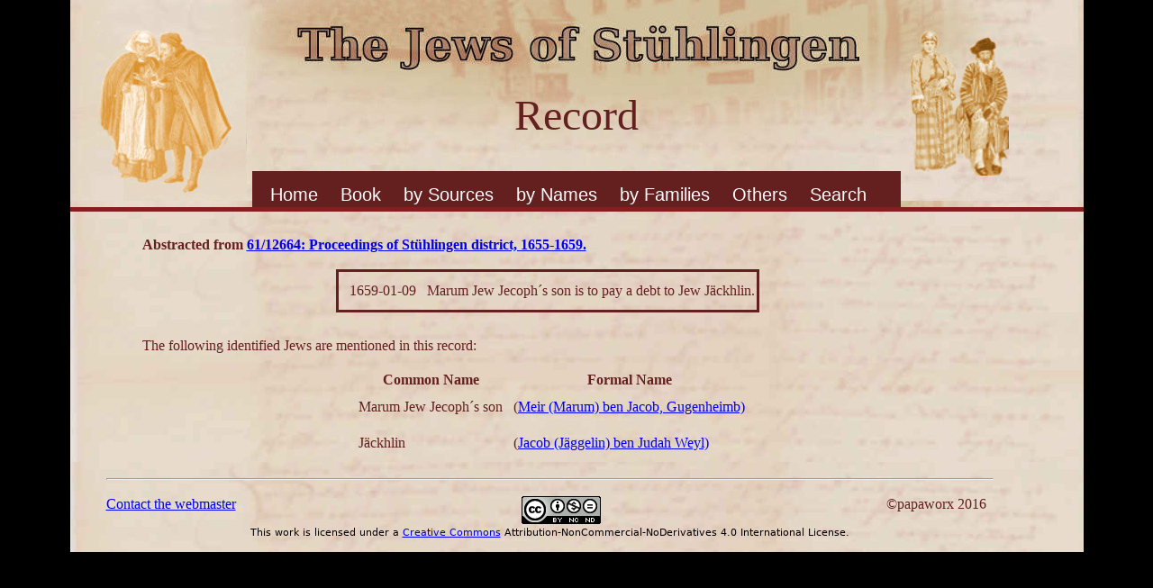

--- FILE ---
content_type: text/html; charset=UTF-8
request_url: https://www.stuehlingen.online/Stuehlingen/doc.php?d=2155
body_size: 1383
content:
<!DOCTYPE html>
<html lang="en">
<head>
	<link rel="stylesheet" href="css/style_1.css">
	<meta charset="UTF-8">
	<title>Record</title>
</head>
<body>
	<div id="container" class = "container">
		<div id="box_1" class="box_1">
			<div id="box_t" class="box_t">
				Record
			</div>
			<div id="nav">
					<ul><li class='first'><a href='index.php'>Home</a></li>
<li><a href='../Book/'>Book</a></li>
<li><a href='#'>by Sources</a>
<ul>
<li><a href='Source.php?a=1'>Berthold Rosenthal</a></li>
<li><a href='Source.php?a=2'>Peter Stein</a></li>
<li><a href='Source.php?a=3'>Karlsruhe Archive</a></li>
<li><a href='Source.php?a=4'>Donaueschingen Archive</a></li>
</ul></li><li><a href='#'>by Names</a>
<ul>
<li><a href='name.php?n=1'>Abraham</a></li>
<li><a href='name.php?n=2'>Asher</a></li>
<li><a href='name.php?n=3'>Baruch</a></li>
<li><a href='name.php?n=4'>Benjamin</a></li>
<li><a href='name.php?n=5'>Chaim</a></li>
<li><a href='name.php?n=6'>Daniel</a></li>
<li><a href='name.php?n=7'>David</a></li>
<li><a href='name.php?n=8'>Elias</a></li>
<li><a href='name.php?n=9'>Elieser</a></li>
<li><a href='name.php?n=10'>Eljakim</a></li>
<li><a href='name.php?n=11'>Ephraim</a></li>
<li><a href='name.php?n=12'>Hosias</a></li>
<li><a href='name.php?n=13'>Isac</a></li>
<li><a href='name.php?n=14'>Isaias</a></li>
<li><a href='name.php?n=15'>Israel</a></li>
<li><a href='name.php?n=16'>Jacob</a></li>
<li><a href='name.php?n=17'>Jonah</a></li>
<li><a href='name.php?n=18'>Joseph</a></li>
<li><a href='name.php?n=19'>Joshuah</a></li>
<li><a href='name.php?n=20'>Judah</a></li>
<li><a href='name.php?n=21'>Kaiphas</a></li>
<li><a href='name.php?n=22'>Kalonymos</a></li>
<li><a href='name.php?n=23'>Kasriel</a></li>
<li><a href='name.php?n=24'>Kauffmann</a></li>
<li><a href='name.php?n=25'>Meir</a></li>
<li><a href='name.php?n=26'>Menachem</a></li>
<li><a href='name.php?n=27'>Mordechai</a></li>
<li><a href='name.php?n=28'>Moses</a></li>
<li><a href='name.php?n=29'>Naphtali</a></li>
<li><a href='name.php?n=30'>Nathan</a></li>
<li><a href='name.php?n=31'>Raphael</a></li>
<li><a href='name.php?n=32'>Salomon</a></li>
<li><a href='name.php?n=33'>Samuel</a></li>
<li><a href='name.php?n=34'>Schalom</a></li>
<li><a href='name.php?n=35'>Seeligman</a></li>
<li><a href='name.php?n=36'>Simon</a></li>
<li><a href='name.php?n=37'>Yochanan</a></li>
</ul></li>
<li><a href='#'>by Families</a>
<ul>
<li><a href='family.php?f=3'>Bernheimb</a></li>
<li><a href='family.php?f=4'>Bickert</a></li>
<li><a href='family.php?f=5'>Bloch</a></li>
<li><a href='family.php?f=6'>Gugenheimb</a></li>
<li><a href='family.php?f=7'>Levi</a></li>
<li><a href='family.php?f=8'>Meyer</a></li>
<li><a href='family.php?f=9'>N&ouml;wenburg</a></li>
<li><a href='family.php?f=10'>Weyl</a></li>
</ul></li><li><a href='#'>Others</a>
<ul>
<li><a href='other.php?p=2220'>Endingen</a></li>
<li><a href='other.php?p=2221'>Lengnau</a></li>
<li><a href='other.php?p=2222'>Gailingen</a></li>
<li><a href='other.php?p=2224'>Randegg</a></li>
<li><a href='other.php?p=2223'>Tiengen</a></li>
<li><a href='other.php?p=1119'>Foreign Jews</a></li>
</ul></li>
<li><a href = 'searchForm.php'>Search</a></li></ul>
			</div>
		</div>
		<div id="box_2" class="box_2">
		<div class = "prose"><br/><p class = "b">Abstracted from 
			<a href = 'doc_2.php?s=88'>61/12664: Proceedings of Stühlingen district, 1655-1659. </a></p><br/><table id = 'frame'><tr><td class = 'dper'> 1659-01-09</td><td id = 'class'>Marum Jew Jecoph&acute;s son is to pay a debt to Jew J&auml;ckhlin.</td></tr>
</table>		</div>
		<div class = "prose"><br/>
		<p>The following identified Jews are mentioned in this record:</p><br/>
		<table class = "full">
		<thead><tr>
			<th>Common Name</th><th>Formal Name</th>
		</tr></thead>
		<tr><td class = 'dper'>Marum Jew Jecoph´s son</td><td>(<a href = 'per.php?p=4'>Meir (Marum) ben Jacob, Gugenheimb)</a></td></tr><tr><td class = 'dper'>Jäckhlin</td><td>(<a href = 'per.php?p=1071'>Jacob (Jäggelin) ben Judah Weyl)</a></td></tr>		</table></div></div>
		<div id="box_3" class="box_3">
				<br/>
<hr/><br/>
<div class="float-left"><a href="mailto:ralph@papaworx.com">Contact the webmaster</a></div>  <div class = "float-right" style = "color: #641f1f;">&copy;papaworx 2016&nbsp;&nbsp;</div>
<div style="text-align:center;font-family:sans;font-size: 70%;"><img alt="CCA License" src="/Stuehlingen/img/license.png"/><br/>This work is licensed under a <a href="http://creativecommons.org/licenses/by-nc-nd/4.0/">Creative Commons</a> Attribution-NonCommercial-NoDerivatives 4.0 International License.<br/></div>
 
	</div></div>
	</body>
</html>
